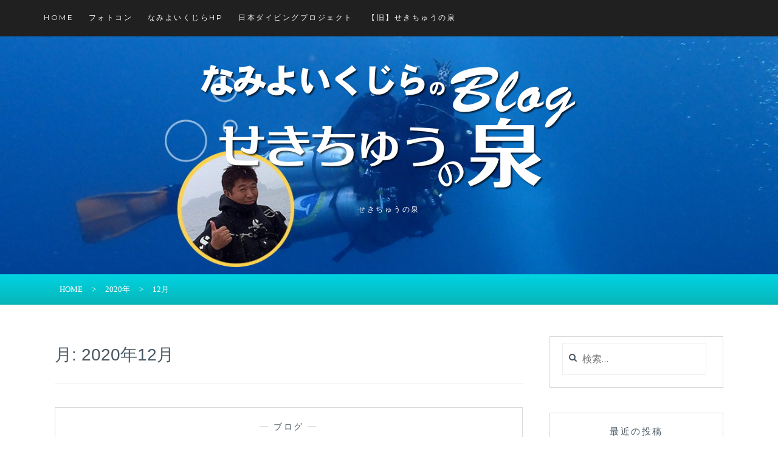

--- FILE ---
content_type: text/html; charset=UTF-8
request_url: https://namiyoi.com/blog-sekichu/2020/12/
body_size: 14231
content:
<!DOCTYPE html>
<html lang="ja">
<head>
<meta charset="UTF-8">
<meta name="viewport" content="width=device-width, initial-scale=1">
<link rel="profile" href="https://gmpg.org/xfn/11">
<link rel="pingback" href="https://namiyoi.com/blog-sekichu/xmlrpc.php">

<title>2020年12月 &#8211; 大阪のダイビングスクールなみよいくじら｜せきちゅうの泉</title>
<meta name='robots' content='max-image-preview:large' />
<link rel='dns-prefetch' href='//static.addtoany.com' />
<link rel='dns-prefetch' href='//fonts.googleapis.com' />
<link rel="alternate" type="application/rss+xml" title="大阪のダイビングスクールなみよいくじら｜せきちゅうの泉 &raquo; フィード" href="https://namiyoi.com/blog-sekichu/feed/" />
<link rel="alternate" type="application/rss+xml" title="大阪のダイビングスクールなみよいくじら｜せきちゅうの泉 &raquo; コメントフィード" href="https://namiyoi.com/blog-sekichu/comments/feed/" />
<style id='wp-img-auto-sizes-contain-inline-css' type='text/css'>
img:is([sizes=auto i],[sizes^="auto," i]){contain-intrinsic-size:3000px 1500px}
/*# sourceURL=wp-img-auto-sizes-contain-inline-css */
</style>
<style id='wp-emoji-styles-inline-css' type='text/css'>

	img.wp-smiley, img.emoji {
		display: inline !important;
		border: none !important;
		box-shadow: none !important;
		height: 1em !important;
		width: 1em !important;
		margin: 0 0.07em !important;
		vertical-align: -0.1em !important;
		background: none !important;
		padding: 0 !important;
	}
/*# sourceURL=wp-emoji-styles-inline-css */
</style>
<style id='wp-block-library-inline-css' type='text/css'>
:root{--wp-block-synced-color:#7a00df;--wp-block-synced-color--rgb:122,0,223;--wp-bound-block-color:var(--wp-block-synced-color);--wp-editor-canvas-background:#ddd;--wp-admin-theme-color:#007cba;--wp-admin-theme-color--rgb:0,124,186;--wp-admin-theme-color-darker-10:#006ba1;--wp-admin-theme-color-darker-10--rgb:0,107,160.5;--wp-admin-theme-color-darker-20:#005a87;--wp-admin-theme-color-darker-20--rgb:0,90,135;--wp-admin-border-width-focus:2px}@media (min-resolution:192dpi){:root{--wp-admin-border-width-focus:1.5px}}.wp-element-button{cursor:pointer}:root .has-very-light-gray-background-color{background-color:#eee}:root .has-very-dark-gray-background-color{background-color:#313131}:root .has-very-light-gray-color{color:#eee}:root .has-very-dark-gray-color{color:#313131}:root .has-vivid-green-cyan-to-vivid-cyan-blue-gradient-background{background:linear-gradient(135deg,#00d084,#0693e3)}:root .has-purple-crush-gradient-background{background:linear-gradient(135deg,#34e2e4,#4721fb 50%,#ab1dfe)}:root .has-hazy-dawn-gradient-background{background:linear-gradient(135deg,#faaca8,#dad0ec)}:root .has-subdued-olive-gradient-background{background:linear-gradient(135deg,#fafae1,#67a671)}:root .has-atomic-cream-gradient-background{background:linear-gradient(135deg,#fdd79a,#004a59)}:root .has-nightshade-gradient-background{background:linear-gradient(135deg,#330968,#31cdcf)}:root .has-midnight-gradient-background{background:linear-gradient(135deg,#020381,#2874fc)}:root{--wp--preset--font-size--normal:16px;--wp--preset--font-size--huge:42px}.has-regular-font-size{font-size:1em}.has-larger-font-size{font-size:2.625em}.has-normal-font-size{font-size:var(--wp--preset--font-size--normal)}.has-huge-font-size{font-size:var(--wp--preset--font-size--huge)}.has-text-align-center{text-align:center}.has-text-align-left{text-align:left}.has-text-align-right{text-align:right}.has-fit-text{white-space:nowrap!important}#end-resizable-editor-section{display:none}.aligncenter{clear:both}.items-justified-left{justify-content:flex-start}.items-justified-center{justify-content:center}.items-justified-right{justify-content:flex-end}.items-justified-space-between{justify-content:space-between}.screen-reader-text{border:0;clip-path:inset(50%);height:1px;margin:-1px;overflow:hidden;padding:0;position:absolute;width:1px;word-wrap:normal!important}.screen-reader-text:focus{background-color:#ddd;clip-path:none;color:#444;display:block;font-size:1em;height:auto;left:5px;line-height:normal;padding:15px 23px 14px;text-decoration:none;top:5px;width:auto;z-index:100000}html :where(.has-border-color){border-style:solid}html :where([style*=border-top-color]){border-top-style:solid}html :where([style*=border-right-color]){border-right-style:solid}html :where([style*=border-bottom-color]){border-bottom-style:solid}html :where([style*=border-left-color]){border-left-style:solid}html :where([style*=border-width]){border-style:solid}html :where([style*=border-top-width]){border-top-style:solid}html :where([style*=border-right-width]){border-right-style:solid}html :where([style*=border-bottom-width]){border-bottom-style:solid}html :where([style*=border-left-width]){border-left-style:solid}html :where(img[class*=wp-image-]){height:auto;max-width:100%}:where(figure){margin:0 0 1em}html :where(.is-position-sticky){--wp-admin--admin-bar--position-offset:var(--wp-admin--admin-bar--height,0px)}@media screen and (max-width:600px){html :where(.is-position-sticky){--wp-admin--admin-bar--position-offset:0px}}

/*# sourceURL=wp-block-library-inline-css */
</style><style id='global-styles-inline-css' type='text/css'>
:root{--wp--preset--aspect-ratio--square: 1;--wp--preset--aspect-ratio--4-3: 4/3;--wp--preset--aspect-ratio--3-4: 3/4;--wp--preset--aspect-ratio--3-2: 3/2;--wp--preset--aspect-ratio--2-3: 2/3;--wp--preset--aspect-ratio--16-9: 16/9;--wp--preset--aspect-ratio--9-16: 9/16;--wp--preset--color--black: #000000;--wp--preset--color--cyan-bluish-gray: #abb8c3;--wp--preset--color--white: #ffffff;--wp--preset--color--pale-pink: #f78da7;--wp--preset--color--vivid-red: #cf2e2e;--wp--preset--color--luminous-vivid-orange: #ff6900;--wp--preset--color--luminous-vivid-amber: #fcb900;--wp--preset--color--light-green-cyan: #7bdcb5;--wp--preset--color--vivid-green-cyan: #00d084;--wp--preset--color--pale-cyan-blue: #8ed1fc;--wp--preset--color--vivid-cyan-blue: #0693e3;--wp--preset--color--vivid-purple: #9b51e0;--wp--preset--gradient--vivid-cyan-blue-to-vivid-purple: linear-gradient(135deg,rgb(6,147,227) 0%,rgb(155,81,224) 100%);--wp--preset--gradient--light-green-cyan-to-vivid-green-cyan: linear-gradient(135deg,rgb(122,220,180) 0%,rgb(0,208,130) 100%);--wp--preset--gradient--luminous-vivid-amber-to-luminous-vivid-orange: linear-gradient(135deg,rgb(252,185,0) 0%,rgb(255,105,0) 100%);--wp--preset--gradient--luminous-vivid-orange-to-vivid-red: linear-gradient(135deg,rgb(255,105,0) 0%,rgb(207,46,46) 100%);--wp--preset--gradient--very-light-gray-to-cyan-bluish-gray: linear-gradient(135deg,rgb(238,238,238) 0%,rgb(169,184,195) 100%);--wp--preset--gradient--cool-to-warm-spectrum: linear-gradient(135deg,rgb(74,234,220) 0%,rgb(151,120,209) 20%,rgb(207,42,186) 40%,rgb(238,44,130) 60%,rgb(251,105,98) 80%,rgb(254,248,76) 100%);--wp--preset--gradient--blush-light-purple: linear-gradient(135deg,rgb(255,206,236) 0%,rgb(152,150,240) 100%);--wp--preset--gradient--blush-bordeaux: linear-gradient(135deg,rgb(254,205,165) 0%,rgb(254,45,45) 50%,rgb(107,0,62) 100%);--wp--preset--gradient--luminous-dusk: linear-gradient(135deg,rgb(255,203,112) 0%,rgb(199,81,192) 50%,rgb(65,88,208) 100%);--wp--preset--gradient--pale-ocean: linear-gradient(135deg,rgb(255,245,203) 0%,rgb(182,227,212) 50%,rgb(51,167,181) 100%);--wp--preset--gradient--electric-grass: linear-gradient(135deg,rgb(202,248,128) 0%,rgb(113,206,126) 100%);--wp--preset--gradient--midnight: linear-gradient(135deg,rgb(2,3,129) 0%,rgb(40,116,252) 100%);--wp--preset--font-size--small: 13px;--wp--preset--font-size--medium: 20px;--wp--preset--font-size--large: 36px;--wp--preset--font-size--x-large: 42px;--wp--preset--spacing--20: 0.44rem;--wp--preset--spacing--30: 0.67rem;--wp--preset--spacing--40: 1rem;--wp--preset--spacing--50: 1.5rem;--wp--preset--spacing--60: 2.25rem;--wp--preset--spacing--70: 3.38rem;--wp--preset--spacing--80: 5.06rem;--wp--preset--shadow--natural: 6px 6px 9px rgba(0, 0, 0, 0.2);--wp--preset--shadow--deep: 12px 12px 50px rgba(0, 0, 0, 0.4);--wp--preset--shadow--sharp: 6px 6px 0px rgba(0, 0, 0, 0.2);--wp--preset--shadow--outlined: 6px 6px 0px -3px rgb(255, 255, 255), 6px 6px rgb(0, 0, 0);--wp--preset--shadow--crisp: 6px 6px 0px rgb(0, 0, 0);}:where(.is-layout-flex){gap: 0.5em;}:where(.is-layout-grid){gap: 0.5em;}body .is-layout-flex{display: flex;}.is-layout-flex{flex-wrap: wrap;align-items: center;}.is-layout-flex > :is(*, div){margin: 0;}body .is-layout-grid{display: grid;}.is-layout-grid > :is(*, div){margin: 0;}:where(.wp-block-columns.is-layout-flex){gap: 2em;}:where(.wp-block-columns.is-layout-grid){gap: 2em;}:where(.wp-block-post-template.is-layout-flex){gap: 1.25em;}:where(.wp-block-post-template.is-layout-grid){gap: 1.25em;}.has-black-color{color: var(--wp--preset--color--black) !important;}.has-cyan-bluish-gray-color{color: var(--wp--preset--color--cyan-bluish-gray) !important;}.has-white-color{color: var(--wp--preset--color--white) !important;}.has-pale-pink-color{color: var(--wp--preset--color--pale-pink) !important;}.has-vivid-red-color{color: var(--wp--preset--color--vivid-red) !important;}.has-luminous-vivid-orange-color{color: var(--wp--preset--color--luminous-vivid-orange) !important;}.has-luminous-vivid-amber-color{color: var(--wp--preset--color--luminous-vivid-amber) !important;}.has-light-green-cyan-color{color: var(--wp--preset--color--light-green-cyan) !important;}.has-vivid-green-cyan-color{color: var(--wp--preset--color--vivid-green-cyan) !important;}.has-pale-cyan-blue-color{color: var(--wp--preset--color--pale-cyan-blue) !important;}.has-vivid-cyan-blue-color{color: var(--wp--preset--color--vivid-cyan-blue) !important;}.has-vivid-purple-color{color: var(--wp--preset--color--vivid-purple) !important;}.has-black-background-color{background-color: var(--wp--preset--color--black) !important;}.has-cyan-bluish-gray-background-color{background-color: var(--wp--preset--color--cyan-bluish-gray) !important;}.has-white-background-color{background-color: var(--wp--preset--color--white) !important;}.has-pale-pink-background-color{background-color: var(--wp--preset--color--pale-pink) !important;}.has-vivid-red-background-color{background-color: var(--wp--preset--color--vivid-red) !important;}.has-luminous-vivid-orange-background-color{background-color: var(--wp--preset--color--luminous-vivid-orange) !important;}.has-luminous-vivid-amber-background-color{background-color: var(--wp--preset--color--luminous-vivid-amber) !important;}.has-light-green-cyan-background-color{background-color: var(--wp--preset--color--light-green-cyan) !important;}.has-vivid-green-cyan-background-color{background-color: var(--wp--preset--color--vivid-green-cyan) !important;}.has-pale-cyan-blue-background-color{background-color: var(--wp--preset--color--pale-cyan-blue) !important;}.has-vivid-cyan-blue-background-color{background-color: var(--wp--preset--color--vivid-cyan-blue) !important;}.has-vivid-purple-background-color{background-color: var(--wp--preset--color--vivid-purple) !important;}.has-black-border-color{border-color: var(--wp--preset--color--black) !important;}.has-cyan-bluish-gray-border-color{border-color: var(--wp--preset--color--cyan-bluish-gray) !important;}.has-white-border-color{border-color: var(--wp--preset--color--white) !important;}.has-pale-pink-border-color{border-color: var(--wp--preset--color--pale-pink) !important;}.has-vivid-red-border-color{border-color: var(--wp--preset--color--vivid-red) !important;}.has-luminous-vivid-orange-border-color{border-color: var(--wp--preset--color--luminous-vivid-orange) !important;}.has-luminous-vivid-amber-border-color{border-color: var(--wp--preset--color--luminous-vivid-amber) !important;}.has-light-green-cyan-border-color{border-color: var(--wp--preset--color--light-green-cyan) !important;}.has-vivid-green-cyan-border-color{border-color: var(--wp--preset--color--vivid-green-cyan) !important;}.has-pale-cyan-blue-border-color{border-color: var(--wp--preset--color--pale-cyan-blue) !important;}.has-vivid-cyan-blue-border-color{border-color: var(--wp--preset--color--vivid-cyan-blue) !important;}.has-vivid-purple-border-color{border-color: var(--wp--preset--color--vivid-purple) !important;}.has-vivid-cyan-blue-to-vivid-purple-gradient-background{background: var(--wp--preset--gradient--vivid-cyan-blue-to-vivid-purple) !important;}.has-light-green-cyan-to-vivid-green-cyan-gradient-background{background: var(--wp--preset--gradient--light-green-cyan-to-vivid-green-cyan) !important;}.has-luminous-vivid-amber-to-luminous-vivid-orange-gradient-background{background: var(--wp--preset--gradient--luminous-vivid-amber-to-luminous-vivid-orange) !important;}.has-luminous-vivid-orange-to-vivid-red-gradient-background{background: var(--wp--preset--gradient--luminous-vivid-orange-to-vivid-red) !important;}.has-very-light-gray-to-cyan-bluish-gray-gradient-background{background: var(--wp--preset--gradient--very-light-gray-to-cyan-bluish-gray) !important;}.has-cool-to-warm-spectrum-gradient-background{background: var(--wp--preset--gradient--cool-to-warm-spectrum) !important;}.has-blush-light-purple-gradient-background{background: var(--wp--preset--gradient--blush-light-purple) !important;}.has-blush-bordeaux-gradient-background{background: var(--wp--preset--gradient--blush-bordeaux) !important;}.has-luminous-dusk-gradient-background{background: var(--wp--preset--gradient--luminous-dusk) !important;}.has-pale-ocean-gradient-background{background: var(--wp--preset--gradient--pale-ocean) !important;}.has-electric-grass-gradient-background{background: var(--wp--preset--gradient--electric-grass) !important;}.has-midnight-gradient-background{background: var(--wp--preset--gradient--midnight) !important;}.has-small-font-size{font-size: var(--wp--preset--font-size--small) !important;}.has-medium-font-size{font-size: var(--wp--preset--font-size--medium) !important;}.has-large-font-size{font-size: var(--wp--preset--font-size--large) !important;}.has-x-large-font-size{font-size: var(--wp--preset--font-size--x-large) !important;}
/*# sourceURL=global-styles-inline-css */
</style>

<style id='classic-theme-styles-inline-css' type='text/css'>
/*! This file is auto-generated */
.wp-block-button__link{color:#fff;background-color:#32373c;border-radius:9999px;box-shadow:none;text-decoration:none;padding:calc(.667em + 2px) calc(1.333em + 2px);font-size:1.125em}.wp-block-file__button{background:#32373c;color:#fff;text-decoration:none}
/*# sourceURL=/wp-includes/css/classic-themes.min.css */
</style>
<link rel='stylesheet' id='cmplz-general-css' href='https://namiyoi.com/blog-sekichu/wp-content/plugins/complianz-gdpr/assets/css/cookieblocker.min.css?ver=1766013490' type='text/css' media='all' />
<link rel='stylesheet' id='anissa-style-css' href='https://namiyoi.com/blog-sekichu/wp-content/themes/anissa/style.css?ver=53c3330dcd8c6c38457d003dbae343a6' type='text/css' media='all' />
<link rel='stylesheet' id='anissa-fonts-css' href='https://fonts.googleapis.com/css?family=Playfair+Display%3A400%2C700%7CMontserrat%3A400%2C700%7CMerriweather%3A400%2C300%2C700&#038;subset=latin%2Clatin-ext' type='text/css' media='all' />
<link rel='stylesheet' id='anissa-fontawesome-css' href='https://namiyoi.com/blog-sekichu/wp-content/themes/anissa/fonts/font-awesome.css?ver=4.3.0' type='text/css' media='all' />
<link rel='stylesheet' id='addtoany-css' href='https://namiyoi.com/blog-sekichu/wp-content/plugins/add-to-any/addtoany.min.css?ver=1.16' type='text/css' media='all' />
<script type="text/javascript" async src="https://namiyoi.com/blog-sekichu/wp-content/plugins/burst-statistics/assets/js/timeme/timeme.min.js?ver=1769166629" id="burst-timeme-js"></script>
<script type="text/javascript" async src="https://namiyoi.com/blog-sekichu/wp-content/uploads/burst/js/burst.min.js?ver=1769580643" id="burst-js"></script>
<script type="text/javascript" id="addtoany-core-js-before">
/* <![CDATA[ */
window.a2a_config=window.a2a_config||{};a2a_config.callbacks=[];a2a_config.overlays=[];a2a_config.templates={};a2a_localize = {
	Share: "共有",
	Save: "ブックマーク",
	Subscribe: "購読",
	Email: "メール",
	Bookmark: "ブックマーク",
	ShowAll: "すべて表示する",
	ShowLess: "小さく表示する",
	FindServices: "サービスを探す",
	FindAnyServiceToAddTo: "追加するサービスを今すぐ探す",
	PoweredBy: "Powered by",
	ShareViaEmail: "メールでシェアする",
	SubscribeViaEmail: "メールで購読する",
	BookmarkInYourBrowser: "ブラウザにブックマーク",
	BookmarkInstructions: "このページをブックマークするには、 Ctrl+D または \u2318+D を押下。",
	AddToYourFavorites: "お気に入りに追加",
	SendFromWebOrProgram: "任意のメールアドレスまたはメールプログラムから送信",
	EmailProgram: "メールプログラム",
	More: "詳細&#8230;",
	ThanksForSharing: "共有ありがとうございます !",
	ThanksForFollowing: "フォローありがとうございます !"
};


//# sourceURL=addtoany-core-js-before
/* ]]> */
</script>
<script type="text/javascript" defer src="https://static.addtoany.com/menu/page.js" id="addtoany-core-js"></script>
<script type="text/javascript" src="https://namiyoi.com/blog-sekichu/wp-includes/js/jquery/jquery.min.js?ver=3.7.1" id="jquery-core-js"></script>
<script type="text/javascript" src="https://namiyoi.com/blog-sekichu/wp-includes/js/jquery/jquery-migrate.min.js?ver=3.4.1" id="jquery-migrate-js"></script>
<script type="text/javascript" defer src="https://namiyoi.com/blog-sekichu/wp-content/plugins/add-to-any/addtoany.min.js?ver=1.1" id="addtoany-jquery-js"></script>
<link rel="https://api.w.org/" href="https://namiyoi.com/blog-sekichu/wp-json/" /><link rel="EditURI" type="application/rsd+xml" title="RSD" href="https://namiyoi.com/blog-sekichu/xmlrpc.php?rsd" />
<style type="text/css">.recentcomments a{display:inline !important;padding:0 !important;margin:0 !important;}</style>
		<style type="text/css" id="custom-header-image">
			.site-branding:before {
				background-image: url( https://namiyoi.com/blog-sekichu/wp-content/uploads/2018/06/cropped-main-1.jpg);
				background-position: center;
				background-repeat: no-repeat;
				background-size: cover;
				content: "";
				display: block;
				position: absolute;
				top: 0;
				left: 0;
				width: 100%;
				height: 100%;
				z-index:-1;
			}
		</style>
	</head>

<body data-rsssl=1 class="archive date wp-theme-anissa" data-burst_id="0" data-burst_type="date-archive">

<div id="page" class="hfeed site">
	<a class="skip-link screen-reader-text" href="#content">コンテンツにスキップ</a>

	<header id="masthead" class="site-header" role="banner">
		<nav id="site-navigation" class="main-navigation clear" role="navigation">
			<button class="menu-toggle" aria-controls="primary-menu" aria-expanded="false">メニュー</button>
			<div class="menu-%e3%83%98%e3%83%83%e3%83%80%e3%83%bc%e3%83%a1%e3%83%8b%e3%83%a5%e3%83%bc-container"><ul id="primary-menu" class="menu"><li id="menu-item-9" class="menu-item menu-item-type-custom menu-item-object-custom menu-item-home menu-item-9"><a href="https://namiyoi.com/blog-sekichu/">HOME</a></li>
<li id="menu-item-10" class="menu-item menu-item-type-custom menu-item-object-custom menu-item-10"><a target="_blank" href="https://www.namiyoi.com/blog-photo/">フォトコン</a></li>
<li id="menu-item-12" class="menu-item menu-item-type-custom menu-item-object-custom menu-item-12"><a target="_blank" href="https://www.namiyoi.com/">なみよいくじらHP</a></li>
<li id="menu-item-13" class="menu-item menu-item-type-custom menu-item-object-custom menu-item-13"><a target="_blank" href="http://www.ndp.co.jp/">日本ダイビングプロジェクト</a></li>
<li id="menu-item-45" class="menu-item menu-item-type-custom menu-item-object-custom menu-item-45"><a target="_blank" href="https://namiyoi3.exblog.jp/">【旧】せきちゅうの泉</a></li>
</ul></div>
					</nav><!-- #site-navigation -->
	</header><!-- #masthead -->
	<div class="site-branding">						<h1 class="site-title"><a href="https://namiyoi.com/blog-sekichu/" rel="home"><img src="https://namiyoi.com/blog-sekichu/wp-content/themes/anissa/images/logo.png" width="640" height="209" alt="大阪のダイビングスクールなみよいくじら｜せきちゅうの泉"/></a></h1>
			<h2 class="site-description">せきちゅうの泉</h2>
		
	</div><!-- .site-branding -->
		
	<div id="breadcrumb" class="cf"><ul><li><a href="https://namiyoi.com/blog-sekichu/">HOME</a></li><li>&gt;</li><li><a href="https://namiyoi.com/blog-sekichu/2020/">2020年</a></li><li>&gt;</li><li>12月</li></ul></div>	
	

	<div id="content" class="site-content">		
	<div class="wrap clear">

<div id="primary" class="content-area">
  <main id="main" class="site-main" role="main">
        <header class="page-header">
      <h1 class="page-title">月: <span>2020年12月</span></h1>    </header>
    <!-- .page-header -->
    
            
<article id="post-1495" class="post-1495 post type-post status-publish format-standard hentry category-blog">
<div class="entry-cat">
			&mdash; <a href="https://namiyoi.com/blog-sekichu/category/blog/" rel="category tag">ブログ</a> &mdash;
		</div><!-- .entry-cat -->
	<header class="entry-header">
		<h1 class="entry-title"><a href="https://namiyoi.com/blog-sekichu/2020/12/27/%e3%82%b9%e3%82%ad%e3%83%b3%e3%80%80%e3%83%95%e3%83%aa%e3%83%bc%e3%83%80%e3%82%a4%e3%83%93%e3%83%b3%e3%82%b0%e7%b3%bb%e3%83%88%e3%83%ac%e3%83%bc%e3%83%8b%e3%83%b3%e3%82%b0%e3%82%b9%e3%82%b1%e3%82%b8/" rel="bookmark">スキン　フリーダイビング系トレーニングスケジュール</a></h1>	<div class="entry-datetop">
			<a href="https://namiyoi.com/blog-sekichu/2020/12/27/%e3%82%b9%e3%82%ad%e3%83%b3%e3%80%80%e3%83%95%e3%83%aa%e3%83%bc%e3%83%80%e3%82%a4%e3%83%93%e3%83%b3%e3%82%b0%e7%b3%bb%e3%83%88%e3%83%ac%e3%83%bc%e3%83%8b%e3%83%b3%e3%82%b0%e3%82%b9%e3%82%b1%e3%82%b8/" title="スキン　フリーダイビング系トレーニングスケジュール">2020年12月27日</a>
		</div><!-- .entry-datetop -->
		<!---->
	</header><!-- .entry-header -->

	<div class="entry-summary">
		<p>1/10 フリーダイビングトレーニング(ダイナミック)</p>
<p>1/24  スキンダイビングトレーニング(初級レベル1) プール　<a href="https://youtu.be/WPSSi3NM9N4">https://youtu.be/WPSSi3NM9N4</a></p>
<p>&nbsp;</p>
<p>1/25 フリーダイビングトレーニング(ダイナミック)</p>
<p>1/31 GULL スキンフリーダイビングカップ　<a href="https://gull.kinugawa-net.co.jp/news/gull-skin-free-diving-cup2021/">https://gull.kinugawa-net.co.jp/news/gull-skin-free-diving-cup2021/</a></p>
<p>せきちゅう&amp;カズ出場予定</p>
<p>&nbsp;</p>
<p>2/19-23  アプネアアカデミー　フリーダイビング1stレベルコース　(宮古島) ※</p>
<p>同　2ndレベル(中級)コース(宮古島) ※</p>
<p><iframe title="ApneaAcademy FreeDiving 1st level Corse" width="900" height="675" src="https://www.youtube.com/embed/elm_k68vHTc?feature=oembed" frameborder="0" allow="accelerometer; autoplay; clipboard-write; encrypted-media; gyroscope; picture-in-picture; web-share" allowfullscreen></iframe></p>
<p>※アプネアアカデミーインストラクター岡本美鈴氏</p>
<p>&nbsp;</p>
<p>スキントレーニングのご希望の方は　ご一報ください(^^)</p>
<p>&nbsp;</p>
<p>基本的な水慣れ　潜り込みスキルアップにも　すごく有効　　イルカやクジラと潜りたい方　フリーダイビングに興味ある方　スキューバダイビングのスキルアップにも　スキンダイビングは実は一番近道かもしれません</p>
<p>&nbsp;</p>
<p>&nbsp;</p>
<div class="addtoany_share_save_container addtoany_content addtoany_content_bottom"><div class="a2a_kit a2a_kit_size_32 addtoany_list" data-a2a-url="https://namiyoi.com/blog-sekichu/2020/12/27/%e3%82%b9%e3%82%ad%e3%83%b3%e3%80%80%e3%83%95%e3%83%aa%e3%83%bc%e3%83%80%e3%82%a4%e3%83%93%e3%83%b3%e3%82%b0%e7%b3%bb%e3%83%88%e3%83%ac%e3%83%bc%e3%83%8b%e3%83%b3%e3%82%b0%e3%82%b9%e3%82%b1%e3%82%b8/" data-a2a-title="スキン　フリーダイビング系トレーニングスケジュール"><a class="a2a_button_facebook" href="https://www.addtoany.com/add_to/facebook?linkurl=https%3A%2F%2Fnamiyoi.com%2Fblog-sekichu%2F2020%2F12%2F27%2F%25e3%2582%25b9%25e3%2582%25ad%25e3%2583%25b3%25e3%2580%2580%25e3%2583%2595%25e3%2583%25aa%25e3%2583%25bc%25e3%2583%2580%25e3%2582%25a4%25e3%2583%2593%25e3%2583%25b3%25e3%2582%25b0%25e7%25b3%25bb%25e3%2583%2588%25e3%2583%25ac%25e3%2583%25bc%25e3%2583%258b%25e3%2583%25b3%25e3%2582%25b0%25e3%2582%25b9%25e3%2582%25b1%25e3%2582%25b8%2F&amp;linkname=%E3%82%B9%E3%82%AD%E3%83%B3%E3%80%80%E3%83%95%E3%83%AA%E3%83%BC%E3%83%80%E3%82%A4%E3%83%93%E3%83%B3%E3%82%B0%E7%B3%BB%E3%83%88%E3%83%AC%E3%83%BC%E3%83%8B%E3%83%B3%E3%82%B0%E3%82%B9%E3%82%B1%E3%82%B8%E3%83%A5%E3%83%BC%E3%83%AB" title="Facebook" rel="nofollow noopener" target="_blank"></a><a class="a2a_button_mastodon" href="https://www.addtoany.com/add_to/mastodon?linkurl=https%3A%2F%2Fnamiyoi.com%2Fblog-sekichu%2F2020%2F12%2F27%2F%25e3%2582%25b9%25e3%2582%25ad%25e3%2583%25b3%25e3%2580%2580%25e3%2583%2595%25e3%2583%25aa%25e3%2583%25bc%25e3%2583%2580%25e3%2582%25a4%25e3%2583%2593%25e3%2583%25b3%25e3%2582%25b0%25e7%25b3%25bb%25e3%2583%2588%25e3%2583%25ac%25e3%2583%25bc%25e3%2583%258b%25e3%2583%25b3%25e3%2582%25b0%25e3%2582%25b9%25e3%2582%25b1%25e3%2582%25b8%2F&amp;linkname=%E3%82%B9%E3%82%AD%E3%83%B3%E3%80%80%E3%83%95%E3%83%AA%E3%83%BC%E3%83%80%E3%82%A4%E3%83%93%E3%83%B3%E3%82%B0%E7%B3%BB%E3%83%88%E3%83%AC%E3%83%BC%E3%83%8B%E3%83%B3%E3%82%B0%E3%82%B9%E3%82%B1%E3%82%B8%E3%83%A5%E3%83%BC%E3%83%AB" title="Mastodon" rel="nofollow noopener" target="_blank"></a><a class="a2a_button_email" href="https://www.addtoany.com/add_to/email?linkurl=https%3A%2F%2Fnamiyoi.com%2Fblog-sekichu%2F2020%2F12%2F27%2F%25e3%2582%25b9%25e3%2582%25ad%25e3%2583%25b3%25e3%2580%2580%25e3%2583%2595%25e3%2583%25aa%25e3%2583%25bc%25e3%2583%2580%25e3%2582%25a4%25e3%2583%2593%25e3%2583%25b3%25e3%2582%25b0%25e7%25b3%25bb%25e3%2583%2588%25e3%2583%25ac%25e3%2583%25bc%25e3%2583%258b%25e3%2583%25b3%25e3%2582%25b0%25e3%2582%25b9%25e3%2582%25b1%25e3%2582%25b8%2F&amp;linkname=%E3%82%B9%E3%82%AD%E3%83%B3%E3%80%80%E3%83%95%E3%83%AA%E3%83%BC%E3%83%80%E3%82%A4%E3%83%93%E3%83%B3%E3%82%B0%E7%B3%BB%E3%83%88%E3%83%AC%E3%83%BC%E3%83%8B%E3%83%B3%E3%82%B0%E3%82%B9%E3%82%B1%E3%82%B8%E3%83%A5%E3%83%BC%E3%83%AB" title="Email" rel="nofollow noopener" target="_blank"></a><a class="a2a_dd addtoany_share_save addtoany_share" href="https://www.addtoany.com/share"></a></div></div>	</div><!-- .entry-excerpt -->

</article><!-- #post-## -->
        
<article id="post-1490" class="post-1490 post type-post status-publish format-standard has-post-thumbnail hentry category-blog">
<div class="entry-cat">
			&mdash; <a href="https://namiyoi.com/blog-sekichu/category/blog/" rel="category tag">ブログ</a> &mdash;
		</div><!-- .entry-cat -->
	<header class="entry-header">
		<h1 class="entry-title"><a href="https://namiyoi.com/blog-sekichu/2020/12/27/%e3%83%86%e3%83%83%e3%82%af%e7%b3%bb%e3%81%ae%e3%83%80%e3%82%a4%e3%83%93%e3%83%b3%e3%82%b0%e3%82%b9%e3%82%b1%e3%82%b8%e3%83%a5%e3%83%bc%e3%83%ab/" rel="bookmark">テック系のダイビングスケジュール他</a></h1>	<div class="entry-datetop">
			<a href="https://namiyoi.com/blog-sekichu/2020/12/27/%e3%83%86%e3%83%83%e3%82%af%e7%b3%bb%e3%81%ae%e3%83%80%e3%82%a4%e3%83%93%e3%83%b3%e3%82%b0%e3%82%b9%e3%82%b1%e3%82%b8%e3%83%a5%e3%83%bc%e3%83%ab/" title="テック系のダイビングスケジュール他">2020年12月27日</a>
		</div><!-- .entry-datetop -->
		<!--			<div class="featured-image">
				<a href="https://namiyoi.com/blog-sekichu/2020/12/27/%e3%83%86%e3%83%83%e3%82%af%e7%b3%bb%e3%81%ae%e3%83%80%e3%82%a4%e3%83%93%e3%83%b3%e3%82%b0%e3%82%b9%e3%82%b1%e3%82%b8%e3%83%a5%e3%83%bc%e3%83%ab/" title="テック系のダイビングスケジュール他"><img width="900" height="450" src="https://namiyoi.com/blog-sekichu/wp-content/uploads/2020/12/028CD8D8-3D47-4D71-B433-A51A2E3D02BF-900x450.jpeg" class="attachment-anissa-home size-anissa-home wp-post-image" alt="" decoding="async" fetchpriority="high" /></a>         
			</div>
		-->
	</header><!-- .entry-header -->

	<div class="entry-summary">
		<p><span style="-webkit-tap-highlight-color: rgba(0, 0, 0, 0);"><img decoding="async" class="alignnone size-medium wp-image-1493" src="https://namiyoi.com/blog-sekichu/wp-content/uploads/2020/12/028CD8D8-3D47-4D71-B433-A51A2E3D02BF-300x225.jpeg" alt="" width="300" height="225" srcset="https://namiyoi.com/blog-sekichu/wp-content/uploads/2020/12/028CD8D8-3D47-4D71-B433-A51A2E3D02BF-300x225.jpeg 300w, https://namiyoi.com/blog-sekichu/wp-content/uploads/2020/12/028CD8D8-3D47-4D71-B433-A51A2E3D02BF-768x576.jpeg 768w, https://namiyoi.com/blog-sekichu/wp-content/uploads/2020/12/028CD8D8-3D47-4D71-B433-A51A2E3D02BF-400x300.jpeg 400w, https://namiyoi.com/blog-sekichu/wp-content/uploads/2020/12/028CD8D8-3D47-4D71-B433-A51A2E3D02BF.jpeg 1024w" sizes="(max-width: 300px) 100vw, 300px" /></span></p>
<p><span style="-webkit-tap-highlight-color: rgba(0, 0, 0, 0);">希望者　リクエストがあれば　発生するテック系のダイビング</span></p>
<p>テック系とは</p>
<p>サイドマウントやアドバンスドエンリッチドエア　アドバンスドナイトロックス　カバーンなども含みます。</p>
<p>テック系のとりあえず今決まっているのは</p>
<p>&nbsp;</p>
<p>2021年</p>
<p>1/12-20 徳之島(水中鍾乳洞)ウンブキ調整</p>
<p>2/16-18 アドバンスドエンリッチドエアーダイバーコース　アドバンスドナイトロックスダイバーコース　同インストラクターコース(宮古島)</p>
<p>2/17-18 イントロケーブダイバーコース(宮古島)</p>
<p>2/25-28 イントロケーブダイバーコース(ブラッシュアップ含む)</p>
<p>&nbsp;</p>
<p>&nbsp;</p>
<p>企画段階</p>
<p>1月〜3月　週末　ディコンプレッションプレシージャーズ　エクステンディッドレンジダイバーコース</p>
<p>同調整中　四国エリア　未踏水中洞窟調査</p>
<p>夏頃　落ち着いたら　ドイツ潜水艦　フルトライミックス(場所非公開)</p>
<p>&nbsp;</p>
<p>以下　いつでもお問い合わせください。</p>
<p>PADI</p>
<p>カバーン</p>
<p>テックベーシック</p>
<p>テック40</p>
<p>テック45</p>
<p>テック50</p>
<p>トライミックス</p>
<p>テクニカルレック</p>
<p>サイドマウント</p>
<p>アドバンスドエンリッチドエア</p>
<p>アドバンスドナイトロックス</p>
<p>ガスブレンダー(エンリッチドエア-トライミックス)</p>
<p>TDI</p>
<p>イントロテック</p>
<p>カバーン</p>
<p>イントロケーブ</p>
<p>フルケーブ</p>
<p>ナイトロックス(ダイコン　計算式　テーブル　の三種類での根拠の知識開発)</p>
<p>アドバンスドナイトロックス</p>
<p>減圧手順(ディコンプレッション　プロシージャーズ)</p>
<p>エクステンディッドレンジ</p>
<p>トライミックス</p>
<p>アドバンスドトライミックス</p>
<p>アドバンスドレック</p>
<p>ガスブレンダー</p>
<p>アドバンスドガスブレンダー</p>
<p>酸素サービステクニシャン</p>
<p>&nbsp;</p>
<p>なみよいくじらオリジナル</p>
<p>中性浮力アドバンスコース(PPBアドバンス)</p>
<p>基礎スキルアップファンダメンタルトレーニング</p>
<p>器材スペシャルティアドバンス(レギ 全部分解清掃組み立て)</p>
<p>フィンキック&amp;トリムトレーニング</p>
<p>既存のショップで　基礎スキルは習ったけど　自信がないとか　ちょっと工夫したいとか　そういう方から　未踏洞水中洞窟や100m潜ってみたいという方　他でテック習ったけど　もうちょいスキルアップしたい方など</p>
<p>普通のショップでは　対応できない領域まで</p>
<p>ご相談　サポートは　せきちゅうまで　お気軽にお問い合わせ下さい(^^)</p>
<p>&nbsp;</p>
<div class="addtoany_share_save_container addtoany_content addtoany_content_bottom"><div class="a2a_kit a2a_kit_size_32 addtoany_list" data-a2a-url="https://namiyoi.com/blog-sekichu/2020/12/27/%e3%83%86%e3%83%83%e3%82%af%e7%b3%bb%e3%81%ae%e3%83%80%e3%82%a4%e3%83%93%e3%83%b3%e3%82%b0%e3%82%b9%e3%82%b1%e3%82%b8%e3%83%a5%e3%83%bc%e3%83%ab/" data-a2a-title="テック系のダイビングスケジュール他"><a class="a2a_button_facebook" href="https://www.addtoany.com/add_to/facebook?linkurl=https%3A%2F%2Fnamiyoi.com%2Fblog-sekichu%2F2020%2F12%2F27%2F%25e3%2583%2586%25e3%2583%2583%25e3%2582%25af%25e7%25b3%25bb%25e3%2581%25ae%25e3%2583%2580%25e3%2582%25a4%25e3%2583%2593%25e3%2583%25b3%25e3%2582%25b0%25e3%2582%25b9%25e3%2582%25b1%25e3%2582%25b8%25e3%2583%25a5%25e3%2583%25bc%25e3%2583%25ab%2F&amp;linkname=%E3%83%86%E3%83%83%E3%82%AF%E7%B3%BB%E3%81%AE%E3%83%80%E3%82%A4%E3%83%93%E3%83%B3%E3%82%B0%E3%82%B9%E3%82%B1%E3%82%B8%E3%83%A5%E3%83%BC%E3%83%AB%E4%BB%96" title="Facebook" rel="nofollow noopener" target="_blank"></a><a class="a2a_button_mastodon" href="https://www.addtoany.com/add_to/mastodon?linkurl=https%3A%2F%2Fnamiyoi.com%2Fblog-sekichu%2F2020%2F12%2F27%2F%25e3%2583%2586%25e3%2583%2583%25e3%2582%25af%25e7%25b3%25bb%25e3%2581%25ae%25e3%2583%2580%25e3%2582%25a4%25e3%2583%2593%25e3%2583%25b3%25e3%2582%25b0%25e3%2582%25b9%25e3%2582%25b1%25e3%2582%25b8%25e3%2583%25a5%25e3%2583%25bc%25e3%2583%25ab%2F&amp;linkname=%E3%83%86%E3%83%83%E3%82%AF%E7%B3%BB%E3%81%AE%E3%83%80%E3%82%A4%E3%83%93%E3%83%B3%E3%82%B0%E3%82%B9%E3%82%B1%E3%82%B8%E3%83%A5%E3%83%BC%E3%83%AB%E4%BB%96" title="Mastodon" rel="nofollow noopener" target="_blank"></a><a class="a2a_button_email" href="https://www.addtoany.com/add_to/email?linkurl=https%3A%2F%2Fnamiyoi.com%2Fblog-sekichu%2F2020%2F12%2F27%2F%25e3%2583%2586%25e3%2583%2583%25e3%2582%25af%25e7%25b3%25bb%25e3%2581%25ae%25e3%2583%2580%25e3%2582%25a4%25e3%2583%2593%25e3%2583%25b3%25e3%2582%25b0%25e3%2582%25b9%25e3%2582%25b1%25e3%2582%25b8%25e3%2583%25a5%25e3%2583%25bc%25e3%2583%25ab%2F&amp;linkname=%E3%83%86%E3%83%83%E3%82%AF%E7%B3%BB%E3%81%AE%E3%83%80%E3%82%A4%E3%83%93%E3%83%B3%E3%82%B0%E3%82%B9%E3%82%B1%E3%82%B8%E3%83%A5%E3%83%BC%E3%83%AB%E4%BB%96" title="Email" rel="nofollow noopener" target="_blank"></a><a class="a2a_dd addtoany_share_save addtoany_share" href="https://www.addtoany.com/share"></a></div></div>	</div><!-- .entry-excerpt -->

</article><!-- #post-## -->
        
<article id="post-1484" class="post-1484 post type-post status-publish format-standard has-post-thumbnail hentry category-shop category-staff">
<div class="entry-cat">
			&mdash; <a href="https://namiyoi.com/blog-sekichu/category/shop/" rel="category tag">お店</a>, <a href="https://namiyoi.com/blog-sekichu/category/staff/" rel="category tag">スタッフ</a> &mdash;
		</div><!-- .entry-cat -->
	<header class="entry-header">
		<h1 class="entry-title"><a href="https://namiyoi.com/blog-sekichu/2020/12/25/%e3%81%9d%e3%82%8d%e3%81%9d%e3%82%8d%e6%9b%bf%e3%81%88%e3%82%88%e3%81%8b%e3%83%bc/" rel="bookmark">そろそろ替えよかー(^^)</a></h1>	<div class="entry-datetop">
			<a href="https://namiyoi.com/blog-sekichu/2020/12/25/%e3%81%9d%e3%82%8d%e3%81%9d%e3%82%8d%e6%9b%bf%e3%81%88%e3%82%88%e3%81%8b%e3%83%bc/" title="そろそろ替えよかー(^^)">2020年12月25日</a>
		</div><!-- .entry-datetop -->
		<!--			<div class="featured-image">
				<a href="https://namiyoi.com/blog-sekichu/2020/12/25/%e3%81%9d%e3%82%8d%e3%81%9d%e3%82%8d%e6%9b%bf%e3%81%88%e3%82%88%e3%81%8b%e3%83%bc/" title="そろそろ替えよかー(^^)"><img width="768" height="450" src="https://namiyoi.com/blog-sekichu/wp-content/uploads/2020/12/DF294665-CF9E-4801-801D-3F2E4543FCD9-768x450.jpeg" class="attachment-anissa-home size-anissa-home wp-post-image" alt="" decoding="async" loading="lazy" /></a>         
			</div>
		-->
	</header><!-- .entry-header -->

	<div class="entry-summary">
		<p style="text-align: right;">スタッフ　さわこのBC、　バックフロートも使えるようにしよかってことで</p>
<p>&nbsp;</p>
<p>あれこれテックガレージを物色し　まずは手始めに　軽ーいバックフロートBCを使うことに(^^)</p>
<p><img loading="lazy" decoding="async" class="alignnone size-medium wp-image-1485" src="https://namiyoi.com/blog-sekichu/wp-content/uploads/2020/12/DF294665-CF9E-4801-801D-3F2E4543FCD9-225x300.jpeg" alt="" width="225" height="300" srcset="https://namiyoi.com/blog-sekichu/wp-content/uploads/2020/12/DF294665-CF9E-4801-801D-3F2E4543FCD9-225x300.jpeg 225w, https://namiyoi.com/blog-sekichu/wp-content/uploads/2020/12/DF294665-CF9E-4801-801D-3F2E4543FCD9.jpeg 768w" sizes="auto, (max-width: 225px) 100vw, 225px" /></p>
<p>apeks WTX ウルトラライトセット</p>
<p>足立のバックフロートとは対象的な　軽さです。</p>
<p>足立のバックフロートは　バックプレートがステンレス。足立曰く　私は重いのが気に入ってるの</p>
<p>ドライスーツの時ウエイトが軽くて済むから楽ちんやからと。</p>
<p>&nbsp;</p>
<p>ふむふむ</p>
<p>はじめは　バックフロートBCなんていらん　と言ってたけれど</p>
<p>ほらねw 使いだすと　やめれないでしょ♪</p>
<p>&nbsp;</p>
<p>そんな足立に触発されたのか　さわこも　ちょっと興味出てきた気配がするタイミングで</p>
<p>どう？やってみる？ってなことで　さわこの使うBCをとりあえず決定。</p>
<p>本格使用するときには　何になるでしょうか。</p>
<p>&nbsp;</p>
<p>まさかの講習の時以外　ジャケットタイプに戻ることはない　とニラんでおりますが　さてどうなことでしょうか(^^)</p>
<p>一回二回じゃ　良さがわからないけれど</p>
<p>使ていって　きちんと　自分に合うように　調整していくと　別次元も　中性浮力を感じることもできるんで</p>
<p>さて　これからが楽しみ(^^)</p>
<p>Merry Christmas ！</p>
<p>&nbsp;</p>
<div class="addtoany_share_save_container addtoany_content addtoany_content_bottom"><div class="a2a_kit a2a_kit_size_32 addtoany_list" data-a2a-url="https://namiyoi.com/blog-sekichu/2020/12/25/%e3%81%9d%e3%82%8d%e3%81%9d%e3%82%8d%e6%9b%bf%e3%81%88%e3%82%88%e3%81%8b%e3%83%bc/" data-a2a-title="そろそろ替えよかー(^^)"><a class="a2a_button_facebook" href="https://www.addtoany.com/add_to/facebook?linkurl=https%3A%2F%2Fnamiyoi.com%2Fblog-sekichu%2F2020%2F12%2F25%2F%25e3%2581%259d%25e3%2582%258d%25e3%2581%259d%25e3%2582%258d%25e6%259b%25bf%25e3%2581%2588%25e3%2582%2588%25e3%2581%258b%25e3%2583%25bc%2F&amp;linkname=%E3%81%9D%E3%82%8D%E3%81%9D%E3%82%8D%E6%9B%BF%E3%81%88%E3%82%88%E3%81%8B%E3%83%BC%28%5E%5E%29" title="Facebook" rel="nofollow noopener" target="_blank"></a><a class="a2a_button_mastodon" href="https://www.addtoany.com/add_to/mastodon?linkurl=https%3A%2F%2Fnamiyoi.com%2Fblog-sekichu%2F2020%2F12%2F25%2F%25e3%2581%259d%25e3%2582%258d%25e3%2581%259d%25e3%2582%258d%25e6%259b%25bf%25e3%2581%2588%25e3%2582%2588%25e3%2581%258b%25e3%2583%25bc%2F&amp;linkname=%E3%81%9D%E3%82%8D%E3%81%9D%E3%82%8D%E6%9B%BF%E3%81%88%E3%82%88%E3%81%8B%E3%83%BC%28%5E%5E%29" title="Mastodon" rel="nofollow noopener" target="_blank"></a><a class="a2a_button_email" href="https://www.addtoany.com/add_to/email?linkurl=https%3A%2F%2Fnamiyoi.com%2Fblog-sekichu%2F2020%2F12%2F25%2F%25e3%2581%259d%25e3%2582%258d%25e3%2581%259d%25e3%2582%258d%25e6%259b%25bf%25e3%2581%2588%25e3%2582%2588%25e3%2581%258b%25e3%2583%25bc%2F&amp;linkname=%E3%81%9D%E3%82%8D%E3%81%9D%E3%82%8D%E6%9B%BF%E3%81%88%E3%82%88%E3%81%8B%E3%83%BC%28%5E%5E%29" title="Email" rel="nofollow noopener" target="_blank"></a><a class="a2a_dd addtoany_share_save addtoany_share" href="https://www.addtoany.com/share"></a></div></div>	</div><!-- .entry-excerpt -->

</article><!-- #post-## -->
        
<article id="post-1478" class="post-1478 post type-post status-publish format-standard has-post-thumbnail hentry category-blog">
<div class="entry-cat">
			&mdash; <a href="https://namiyoi.com/blog-sekichu/category/blog/" rel="category tag">ブログ</a> &mdash;
		</div><!-- .entry-cat -->
	<header class="entry-header">
		<h1 class="entry-title"><a href="https://namiyoi.com/blog-sekichu/2020/12/10/%e3%83%ac%e3%82%ae%e3%83%9b%e3%83%bc%e3%82%b9%e3%80%80%e3%81%93%e3%81%a0%e3%82%8f%e3%82%8a%e3%81%ae%e3%81%88%e3%81%88%e3%82%84%e3%81%a4%e3%80%80%e5%85%a5%e8%8d%b7/" rel="bookmark">レギホース　こだわりのええやつ　入荷</a></h1>	<div class="entry-datetop">
			<a href="https://namiyoi.com/blog-sekichu/2020/12/10/%e3%83%ac%e3%82%ae%e3%83%9b%e3%83%bc%e3%82%b9%e3%80%80%e3%81%93%e3%81%a0%e3%82%8f%e3%82%8a%e3%81%ae%e3%81%88%e3%81%88%e3%82%84%e3%81%a4%e3%80%80%e5%85%a5%e8%8d%b7/" title="レギホース　こだわりのええやつ　入荷">2020年12月10日</a>
		</div><!-- .entry-datetop -->
		<!--			<div class="featured-image">
				<a href="https://namiyoi.com/blog-sekichu/2020/12/10/%e3%83%ac%e3%82%ae%e3%83%9b%e3%83%bc%e3%82%b9%e3%80%80%e3%81%93%e3%81%a0%e3%82%8f%e3%82%8a%e3%81%ae%e3%81%88%e3%81%88%e3%82%84%e3%81%a4%e3%80%80%e5%85%a5%e8%8d%b7/" title="レギホース　こだわりのええやつ　入荷"><img width="900" height="450" src="https://namiyoi.com/blog-sekichu/wp-content/uploads/2020/12/1AECAC3B-79E3-4DF3-9A44-B99157119698-900x450.jpeg" class="attachment-anissa-home size-anissa-home wp-post-image" alt="" decoding="async" loading="lazy" /></a>         
			</div>
		-->
	</header><!-- .entry-header -->

	<div class="entry-summary">
		<p>横浜ゴム製</p>
<p>長さにもこだわってみる。</p>
<p>ホースにもこだわってみる。</p>
<p>シングルタンクでも　ダブルタンクでもすっきりまとまる長さを揃えました(^^)</p>
<p>ロングホースはプライマリーレギに</p>
<p>セカンダリーには　最適な長さをネックレスで。</p>
<p>DIRコンフィグレーション　最適化ができるように長さを揃えました。</p>
<p>耐久性　そしてしなりもいいです(^^)</p>
<p>使ってみてわかる快適なホース試してみてください(^^)</p>
<p><img loading="lazy" decoding="async" class="alignnone size-medium wp-image-1480" src="https://namiyoi.com/blog-sekichu/wp-content/uploads/2020/12/1AECAC3B-79E3-4DF3-9A44-B99157119698-300x225.jpeg" alt="" width="300" height="225" srcset="https://namiyoi.com/blog-sekichu/wp-content/uploads/2020/12/1AECAC3B-79E3-4DF3-9A44-B99157119698-300x225.jpeg 300w, https://namiyoi.com/blog-sekichu/wp-content/uploads/2020/12/1AECAC3B-79E3-4DF3-9A44-B99157119698-768x576.jpeg 768w, https://namiyoi.com/blog-sekichu/wp-content/uploads/2020/12/1AECAC3B-79E3-4DF3-9A44-B99157119698-400x300.jpeg 400w, https://namiyoi.com/blog-sekichu/wp-content/uploads/2020/12/1AECAC3B-79E3-4DF3-9A44-B99157119698.jpeg 1024w" sizes="auto, (max-width: 300px) 100vw, 300px" /></p>
<p>&nbsp;</p>
<p>&nbsp;</p>
<p>&nbsp;</p>
<div class="addtoany_share_save_container addtoany_content addtoany_content_bottom"><div class="a2a_kit a2a_kit_size_32 addtoany_list" data-a2a-url="https://namiyoi.com/blog-sekichu/2020/12/10/%e3%83%ac%e3%82%ae%e3%83%9b%e3%83%bc%e3%82%b9%e3%80%80%e3%81%93%e3%81%a0%e3%82%8f%e3%82%8a%e3%81%ae%e3%81%88%e3%81%88%e3%82%84%e3%81%a4%e3%80%80%e5%85%a5%e8%8d%b7/" data-a2a-title="レギホース　こだわりのええやつ　入荷"><a class="a2a_button_facebook" href="https://www.addtoany.com/add_to/facebook?linkurl=https%3A%2F%2Fnamiyoi.com%2Fblog-sekichu%2F2020%2F12%2F10%2F%25e3%2583%25ac%25e3%2582%25ae%25e3%2583%259b%25e3%2583%25bc%25e3%2582%25b9%25e3%2580%2580%25e3%2581%2593%25e3%2581%25a0%25e3%2582%258f%25e3%2582%258a%25e3%2581%25ae%25e3%2581%2588%25e3%2581%2588%25e3%2582%2584%25e3%2581%25a4%25e3%2580%2580%25e5%2585%25a5%25e8%258d%25b7%2F&amp;linkname=%E3%83%AC%E3%82%AE%E3%83%9B%E3%83%BC%E3%82%B9%E3%80%80%E3%81%93%E3%81%A0%E3%82%8F%E3%82%8A%E3%81%AE%E3%81%88%E3%81%88%E3%82%84%E3%81%A4%E3%80%80%E5%85%A5%E8%8D%B7" title="Facebook" rel="nofollow noopener" target="_blank"></a><a class="a2a_button_mastodon" href="https://www.addtoany.com/add_to/mastodon?linkurl=https%3A%2F%2Fnamiyoi.com%2Fblog-sekichu%2F2020%2F12%2F10%2F%25e3%2583%25ac%25e3%2582%25ae%25e3%2583%259b%25e3%2583%25bc%25e3%2582%25b9%25e3%2580%2580%25e3%2581%2593%25e3%2581%25a0%25e3%2582%258f%25e3%2582%258a%25e3%2581%25ae%25e3%2581%2588%25e3%2581%2588%25e3%2582%2584%25e3%2581%25a4%25e3%2580%2580%25e5%2585%25a5%25e8%258d%25b7%2F&amp;linkname=%E3%83%AC%E3%82%AE%E3%83%9B%E3%83%BC%E3%82%B9%E3%80%80%E3%81%93%E3%81%A0%E3%82%8F%E3%82%8A%E3%81%AE%E3%81%88%E3%81%88%E3%82%84%E3%81%A4%E3%80%80%E5%85%A5%E8%8D%B7" title="Mastodon" rel="nofollow noopener" target="_blank"></a><a class="a2a_button_email" href="https://www.addtoany.com/add_to/email?linkurl=https%3A%2F%2Fnamiyoi.com%2Fblog-sekichu%2F2020%2F12%2F10%2F%25e3%2583%25ac%25e3%2582%25ae%25e3%2583%259b%25e3%2583%25bc%25e3%2582%25b9%25e3%2580%2580%25e3%2581%2593%25e3%2581%25a0%25e3%2582%258f%25e3%2582%258a%25e3%2581%25ae%25e3%2581%2588%25e3%2581%2588%25e3%2582%2584%25e3%2581%25a4%25e3%2580%2580%25e5%2585%25a5%25e8%258d%25b7%2F&amp;linkname=%E3%83%AC%E3%82%AE%E3%83%9B%E3%83%BC%E3%82%B9%E3%80%80%E3%81%93%E3%81%A0%E3%82%8F%E3%82%8A%E3%81%AE%E3%81%88%E3%81%88%E3%82%84%E3%81%A4%E3%80%80%E5%85%A5%E8%8D%B7" title="Email" rel="nofollow noopener" target="_blank"></a><a class="a2a_dd addtoany_share_save addtoany_share" href="https://www.addtoany.com/share"></a></div></div>	</div><!-- .entry-excerpt -->

</article><!-- #post-## -->
              </main>
  <!-- #main --> 
</div>
<!-- #primary -->


<div id="secondary" class="widget-area sidebar" role="complementary">
  <aside id="search-2" class="widget widget_search"><form role="search" method="get" class="search-form" action="https://namiyoi.com/blog-sekichu/">
				<label>
					<span class="screen-reader-text">検索:</span>
					<input type="search" class="search-field" placeholder="検索&hellip;" value="" name="s" />
				</label>
				<input type="submit" class="search-submit" value="検索" />
			</form></aside>
		<aside id="recent-posts-2" class="widget widget_recent_entries">
		<h1 class="widget-title">最近の投稿</h1>
		<ul>
											<li>
					<a href="https://namiyoi.com/blog-sekichu/2022/08/01/%e3%83%a9%e3%83%8f%e3%82%a4%e3%83%8a%e7%99%bd%e6%b5%9c%e3%80%80%e4%bb%8a%e6%97%a5%e3%81%a7%e4%b8%b83%e5%b9%b4/">ラハイナ白浜　今日で丸3年</a>
									</li>
											<li>
					<a href="https://namiyoi.com/blog-sekichu/2022/04/18/%e6%95%99%e3%81%88%e6%96%b9%e3%82%92%e5%ad%a6%e3%81%b6%e3%82%b3%e3%83%bc%e3%82%b9/">教え方を学ぶコース</a>
									</li>
											<li>
					<a href="https://namiyoi.com/blog-sekichu/2022/02/10/%e3%83%95%e3%83%aa%e3%83%bc%e3%80%80%e3%83%97%e3%83%ad%e3%82%b3%e3%83%bc%e3%82%b9%e3%80%80%e3%83%86%e3%83%83%e3%82%af%e3%82%b3%e3%83%bc%e3%82%b9%e3%80%80%e6%a1%88%e5%86%85/">フリー　プロコース　テックコース　案内</a>
									</li>
											<li>
					<a href="https://namiyoi.com/blog-sekichu/2022/02/06/%e5%ae%ae%e5%8f%a4%e5%b3%b6%e3%80%80%e3%83%86%e3%83%83%e3%82%af%e3%82%b1%e3%83%bc%e3%83%96/">宮古島　テック&#038;ケーブ</a>
									</li>
											<li>
					<a href="https://namiyoi.com/blog-sekichu/2022/01/30/%e4%bb%8a%e6%97%a5%e3%81%ae%e3%83%a9%e3%83%b3%e3%83%81%e3%81%af%e3%83%95%e3%83%ab%e3%82%b3%e3%83%bc%e3%82%b9%e3%81%a7%e3%81%94%e3%81%96%e3%81%84%e3%81%be%e3%81%99/">今日のランチはフルコースでございます</a>
									</li>
					</ul>

		</aside><aside id="recent-comments-2" class="widget widget_recent_comments"><h1 class="widget-title">最近のコメント</h1><ul id="recentcomments"><li class="recentcomments"><a href="https://namiyoi.com/blog-sekichu/2021/05/25/gomusaikyo/#comment-4470">バンジーコードの多様性さはハンパない</a> に <span class="comment-author-link">ぼにゃこ</span> より</li><li class="recentcomments"><a href="https://namiyoi.com/blog-sekichu/2019/02/18/%e3%83%9e%e3%82%a4%e3%83%86%e3%83%83%e3%82%af%e5%99%a8%e6%9d%90/#comment-2441">マイテック器材</a> に <span class="comment-author-link">sekito</span> より</li><li class="recentcomments"><a href="https://namiyoi.com/blog-sekichu/2019/02/18/%e3%83%9e%e3%82%a4%e3%83%86%e3%83%83%e3%82%af%e5%99%a8%e6%9d%90/#comment-2440">マイテック器材</a> に <span class="comment-author-link">一条 巧</span> より</li><li class="recentcomments"><a href="https://namiyoi.com/blog-sekichu/2019/05/27/100%e9%85%b8%e7%b4%a0%e3%81%8c%e6%b0%b4%e4%b8%ad%e3%81%a7%e4%bd%bf%e3%81%88%e3%82%8b%e3%83%86%e3%83%83%e3%82%af%e3%81%98%e3%82%83%e3%81%aa%e3%81%84%e8%b3%87%e6%a0%bc%e5%8f%96%e5%be%97%e3%82%b3/#comment-2437">100%酸素が水中で使える資格取得コース(テックコースではなく)</a> に <span class="comment-author-link">一条 巧</span> より</li></ul></aside><aside id="archives-2" class="widget widget_archive"><h1 class="widget-title">アーカイブ</h1>
			<ul>
					<li><a href='https://namiyoi.com/blog-sekichu/2022/08/'>2022年8月</a></li>
	<li><a href='https://namiyoi.com/blog-sekichu/2022/04/'>2022年4月</a></li>
	<li><a href='https://namiyoi.com/blog-sekichu/2022/02/'>2022年2月</a></li>
	<li><a href='https://namiyoi.com/blog-sekichu/2022/01/'>2022年1月</a></li>
	<li><a href='https://namiyoi.com/blog-sekichu/2021/11/'>2021年11月</a></li>
	<li><a href='https://namiyoi.com/blog-sekichu/2021/10/'>2021年10月</a></li>
	<li><a href='https://namiyoi.com/blog-sekichu/2021/09/'>2021年9月</a></li>
	<li><a href='https://namiyoi.com/blog-sekichu/2021/08/'>2021年8月</a></li>
	<li><a href='https://namiyoi.com/blog-sekichu/2021/07/'>2021年7月</a></li>
	<li><a href='https://namiyoi.com/blog-sekichu/2021/05/'>2021年5月</a></li>
	<li><a href='https://namiyoi.com/blog-sekichu/2021/04/'>2021年4月</a></li>
	<li><a href='https://namiyoi.com/blog-sekichu/2021/02/'>2021年2月</a></li>
	<li><a href='https://namiyoi.com/blog-sekichu/2021/01/'>2021年1月</a></li>
	<li><a href='https://namiyoi.com/blog-sekichu/2020/12/' aria-current="page">2020年12月</a></li>
	<li><a href='https://namiyoi.com/blog-sekichu/2020/11/'>2020年11月</a></li>
	<li><a href='https://namiyoi.com/blog-sekichu/2020/10/'>2020年10月</a></li>
	<li><a href='https://namiyoi.com/blog-sekichu/2020/09/'>2020年9月</a></li>
	<li><a href='https://namiyoi.com/blog-sekichu/2020/08/'>2020年8月</a></li>
	<li><a href='https://namiyoi.com/blog-sekichu/2020/07/'>2020年7月</a></li>
	<li><a href='https://namiyoi.com/blog-sekichu/2020/06/'>2020年6月</a></li>
	<li><a href='https://namiyoi.com/blog-sekichu/2020/05/'>2020年5月</a></li>
	<li><a href='https://namiyoi.com/blog-sekichu/2020/04/'>2020年4月</a></li>
	<li><a href='https://namiyoi.com/blog-sekichu/2020/03/'>2020年3月</a></li>
	<li><a href='https://namiyoi.com/blog-sekichu/2020/02/'>2020年2月</a></li>
	<li><a href='https://namiyoi.com/blog-sekichu/2020/01/'>2020年1月</a></li>
	<li><a href='https://namiyoi.com/blog-sekichu/2019/12/'>2019年12月</a></li>
	<li><a href='https://namiyoi.com/blog-sekichu/2019/10/'>2019年10月</a></li>
	<li><a href='https://namiyoi.com/blog-sekichu/2019/09/'>2019年9月</a></li>
	<li><a href='https://namiyoi.com/blog-sekichu/2019/08/'>2019年8月</a></li>
	<li><a href='https://namiyoi.com/blog-sekichu/2019/07/'>2019年7月</a></li>
	<li><a href='https://namiyoi.com/blog-sekichu/2019/06/'>2019年6月</a></li>
	<li><a href='https://namiyoi.com/blog-sekichu/2019/05/'>2019年5月</a></li>
	<li><a href='https://namiyoi.com/blog-sekichu/2019/04/'>2019年4月</a></li>
	<li><a href='https://namiyoi.com/blog-sekichu/2019/03/'>2019年3月</a></li>
	<li><a href='https://namiyoi.com/blog-sekichu/2019/02/'>2019年2月</a></li>
	<li><a href='https://namiyoi.com/blog-sekichu/2019/01/'>2019年1月</a></li>
	<li><a href='https://namiyoi.com/blog-sekichu/2018/12/'>2018年12月</a></li>
	<li><a href='https://namiyoi.com/blog-sekichu/2018/11/'>2018年11月</a></li>
	<li><a href='https://namiyoi.com/blog-sekichu/2018/10/'>2018年10月</a></li>
	<li><a href='https://namiyoi.com/blog-sekichu/2018/09/'>2018年9月</a></li>
	<li><a href='https://namiyoi.com/blog-sekichu/2018/08/'>2018年8月</a></li>
	<li><a href='https://namiyoi.com/blog-sekichu/2018/07/'>2018年7月</a></li>
			</ul>

			</aside><aside id="categories-2" class="widget widget_categories"><h1 class="widget-title">カテゴリー</h1>
			<ul>
					<li class="cat-item cat-item-7"><a href="https://namiyoi.com/blog-sekichu/category/shop/">お店</a>
</li>
	<li class="cat-item cat-item-8"><a href="https://namiyoi.com/blog-sekichu/category/tawagoto/">たわごと</a>
</li>
	<li class="cat-item cat-item-13"><a href="https://namiyoi.com/blog-sekichu/category/%e3%82%b9%e3%82%ad%e3%83%b3%e3%83%80%e3%82%a4%e3%83%93%e3%83%b3%e3%82%b0/">スキンダイビング</a>
</li>
	<li class="cat-item cat-item-6"><a href="https://namiyoi.com/blog-sekichu/category/staff/">スタッフ</a>
</li>
	<li class="cat-item cat-item-5"><a href="https://namiyoi.com/blog-sekichu/category/tour/">ツアー</a>
</li>
	<li class="cat-item cat-item-4"><a href="https://namiyoi.com/blog-sekichu/category/tec/">テック</a>
</li>
	<li class="cat-item cat-item-3"><a href="https://namiyoi.com/blog-sekichu/category/blog/">ブログ</a>
</li>
	<li class="cat-item cat-item-12"><a href="https://namiyoi.com/blog-sekichu/category/%e3%83%97%e3%83%ad%e3%82%b3%e3%83%bc%e3%82%b9/">プロコース</a>
</li>
	<li class="cat-item cat-item-11"><a href="https://namiyoi.com/blog-sekichu/category/%e5%99%a8%e6%9d%90/">器材</a>
</li>
	<li class="cat-item cat-item-14"><a href="https://namiyoi.com/blog-sekichu/category/%e7%99%bd%e6%b5%9c%e3%83%a9%e3%83%8f%e3%82%a4%e3%83%8a%e6%97%a5%e8%a8%98/">白浜ラハイナ日記</a>
</li>
	<li class="cat-item cat-item-9"><a href="https://namiyoi.com/blog-sekichu/category/group/">集まり</a>
</li>
			</ul>

			</aside></div>
<!-- #secondary --></div>
<!-- #content -->
</div>
<!-- .wrap  -->
<footer id="colophon" class="site-footer" role="contentinfo">
  
 <div class="site-info">© 2018 <a href="https://namiyoi.com/blog-sekichu">なみよいくじら－せきちゅうの泉</a></div>
  <!-- .site-info --> 
</footer>
<!-- #colophon -->
</div>
<!-- #page -->


<script type="speculationrules">
{"prefetch":[{"source":"document","where":{"and":[{"href_matches":"/blog-sekichu/*"},{"not":{"href_matches":["/blog-sekichu/wp-*.php","/blog-sekichu/wp-admin/*","/blog-sekichu/wp-content/uploads/*","/blog-sekichu/wp-content/*","/blog-sekichu/wp-content/plugins/*","/blog-sekichu/wp-content/themes/anissa/*","/blog-sekichu/*\\?(.+)"]}},{"not":{"selector_matches":"a[rel~=\"nofollow\"]"}},{"not":{"selector_matches":".no-prefetch, .no-prefetch a"}}]},"eagerness":"conservative"}]}
</script>
			<script data-category="functional">
											</script>
			<script type="text/javascript" src="https://namiyoi.com/blog-sekichu/wp-content/themes/anissa/js/navigation.js?ver=20120206" id="anissa-navigation-js"></script>
<script type="text/javascript" src="https://namiyoi.com/blog-sekichu/wp-content/themes/anissa/js/skip-link-focus-fix.js?ver=20130115" id="anissa-skip-link-focus-fix-js"></script>
<script type="text/javascript" src="https://namiyoi.com/blog-sekichu/wp-content/themes/anissa/js/owl.carousel.js?ver=20120206" id="owl.carousel-js"></script>
<script type="text/javascript" src="https://namiyoi.com/blog-sekichu/wp-content/themes/anissa/js/effects.js?ver=20120206" id="anissa-effects-js"></script>
<script id="wp-emoji-settings" type="application/json">
{"baseUrl":"https://s.w.org/images/core/emoji/17.0.2/72x72/","ext":".png","svgUrl":"https://s.w.org/images/core/emoji/17.0.2/svg/","svgExt":".svg","source":{"concatemoji":"https://namiyoi.com/blog-sekichu/wp-includes/js/wp-emoji-release.min.js?ver=53c3330dcd8c6c38457d003dbae343a6"}}
</script>
<script type="module">
/* <![CDATA[ */
/*! This file is auto-generated */
const a=JSON.parse(document.getElementById("wp-emoji-settings").textContent),o=(window._wpemojiSettings=a,"wpEmojiSettingsSupports"),s=["flag","emoji"];function i(e){try{var t={supportTests:e,timestamp:(new Date).valueOf()};sessionStorage.setItem(o,JSON.stringify(t))}catch(e){}}function c(e,t,n){e.clearRect(0,0,e.canvas.width,e.canvas.height),e.fillText(t,0,0);t=new Uint32Array(e.getImageData(0,0,e.canvas.width,e.canvas.height).data);e.clearRect(0,0,e.canvas.width,e.canvas.height),e.fillText(n,0,0);const a=new Uint32Array(e.getImageData(0,0,e.canvas.width,e.canvas.height).data);return t.every((e,t)=>e===a[t])}function p(e,t){e.clearRect(0,0,e.canvas.width,e.canvas.height),e.fillText(t,0,0);var n=e.getImageData(16,16,1,1);for(let e=0;e<n.data.length;e++)if(0!==n.data[e])return!1;return!0}function u(e,t,n,a){switch(t){case"flag":return n(e,"\ud83c\udff3\ufe0f\u200d\u26a7\ufe0f","\ud83c\udff3\ufe0f\u200b\u26a7\ufe0f")?!1:!n(e,"\ud83c\udde8\ud83c\uddf6","\ud83c\udde8\u200b\ud83c\uddf6")&&!n(e,"\ud83c\udff4\udb40\udc67\udb40\udc62\udb40\udc65\udb40\udc6e\udb40\udc67\udb40\udc7f","\ud83c\udff4\u200b\udb40\udc67\u200b\udb40\udc62\u200b\udb40\udc65\u200b\udb40\udc6e\u200b\udb40\udc67\u200b\udb40\udc7f");case"emoji":return!a(e,"\ud83e\u1fac8")}return!1}function f(e,t,n,a){let r;const o=(r="undefined"!=typeof WorkerGlobalScope&&self instanceof WorkerGlobalScope?new OffscreenCanvas(300,150):document.createElement("canvas")).getContext("2d",{willReadFrequently:!0}),s=(o.textBaseline="top",o.font="600 32px Arial",{});return e.forEach(e=>{s[e]=t(o,e,n,a)}),s}function r(e){var t=document.createElement("script");t.src=e,t.defer=!0,document.head.appendChild(t)}a.supports={everything:!0,everythingExceptFlag:!0},new Promise(t=>{let n=function(){try{var e=JSON.parse(sessionStorage.getItem(o));if("object"==typeof e&&"number"==typeof e.timestamp&&(new Date).valueOf()<e.timestamp+604800&&"object"==typeof e.supportTests)return e.supportTests}catch(e){}return null}();if(!n){if("undefined"!=typeof Worker&&"undefined"!=typeof OffscreenCanvas&&"undefined"!=typeof URL&&URL.createObjectURL&&"undefined"!=typeof Blob)try{var e="postMessage("+f.toString()+"("+[JSON.stringify(s),u.toString(),c.toString(),p.toString()].join(",")+"));",a=new Blob([e],{type:"text/javascript"});const r=new Worker(URL.createObjectURL(a),{name:"wpTestEmojiSupports"});return void(r.onmessage=e=>{i(n=e.data),r.terminate(),t(n)})}catch(e){}i(n=f(s,u,c,p))}t(n)}).then(e=>{for(const n in e)a.supports[n]=e[n],a.supports.everything=a.supports.everything&&a.supports[n],"flag"!==n&&(a.supports.everythingExceptFlag=a.supports.everythingExceptFlag&&a.supports[n]);var t;a.supports.everythingExceptFlag=a.supports.everythingExceptFlag&&!a.supports.flag,a.supports.everything||((t=a.source||{}).concatemoji?r(t.concatemoji):t.wpemoji&&t.twemoji&&(r(t.twemoji),r(t.wpemoji)))});
//# sourceURL=https://namiyoi.com/blog-sekichu/wp-includes/js/wp-emoji-loader.min.js
/* ]]> */
</script>
</body></html>